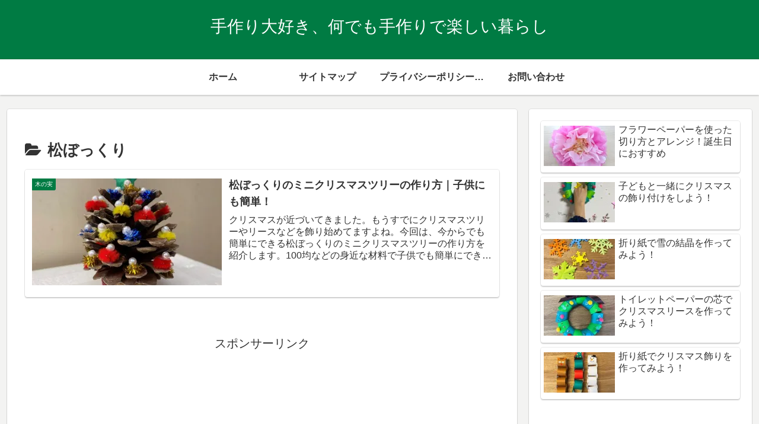

--- FILE ---
content_type: text/html; charset=utf-8
request_url: https://www.google.com/recaptcha/api2/aframe
body_size: 265
content:
<!DOCTYPE HTML><html><head><meta http-equiv="content-type" content="text/html; charset=UTF-8"></head><body><script nonce="ffjsieTeNuN-vv-9EKimSQ">/** Anti-fraud and anti-abuse applications only. See google.com/recaptcha */ try{var clients={'sodar':'https://pagead2.googlesyndication.com/pagead/sodar?'};window.addEventListener("message",function(a){try{if(a.source===window.parent){var b=JSON.parse(a.data);var c=clients[b['id']];if(c){var d=document.createElement('img');d.src=c+b['params']+'&rc='+(localStorage.getItem("rc::a")?sessionStorage.getItem("rc::b"):"");window.document.body.appendChild(d);sessionStorage.setItem("rc::e",parseInt(sessionStorage.getItem("rc::e")||0)+1);localStorage.setItem("rc::h",'1769152378358');}}}catch(b){}});window.parent.postMessage("_grecaptcha_ready", "*");}catch(b){}</script></body></html>